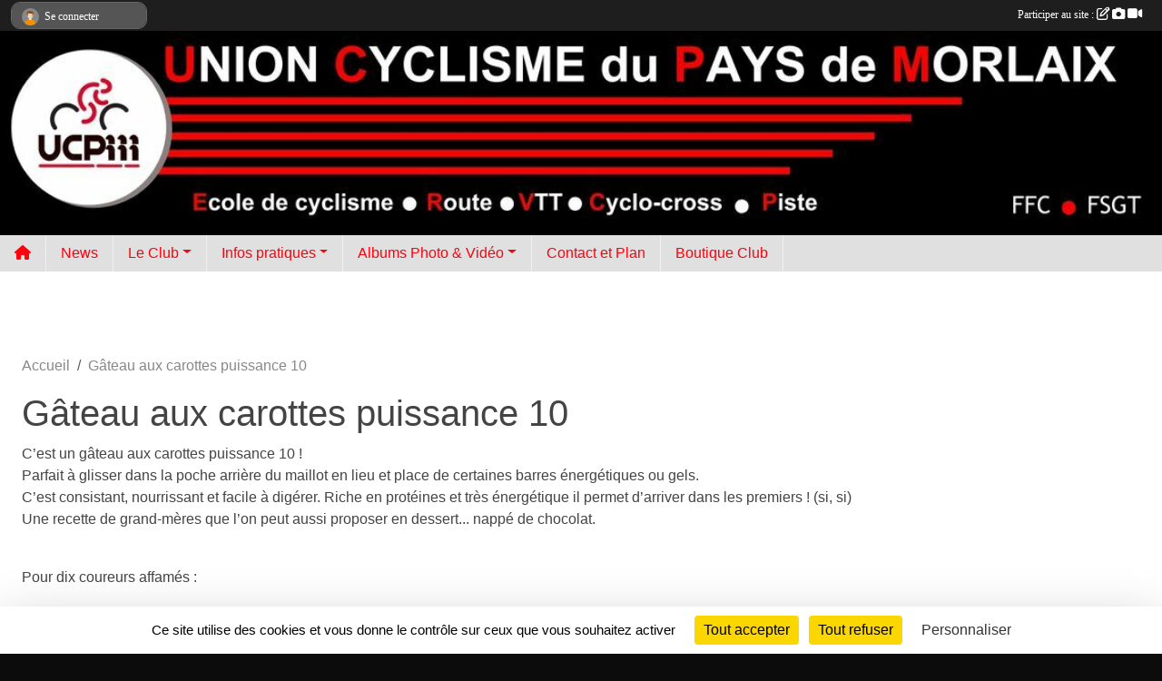

--- FILE ---
content_type: text/html; charset=UTF-8
request_url: https://www.ucpmorlaix.com/en-savoir-plus/gateau-aux-carottes-puissance-10-69816
body_size: 7352
content:
<!DOCTYPE html>
<html lang="fr" class="Arial uppercasable">
<head>
    <base href="https://www.ucpmorlaix.com/">
    <meta charset="utf-8">
    <meta http-equiv="Content-Type" content="text/html; charset=utf-8">
    <title>Gâteau aux carottes puissance 10 - Union Cycliste du Pays de Morlaix</title>
    <meta name="description" content="C’est un gâteau aux carottes puissance 10 !
Parfait à glisser dans la poche arrière du maillot en lieu et place de certaines barres énergétiques ou gels.
C’est consistant, nourrissant et facile à digérer. Riche en protéines et très énergétique il pe...">
    <meta name="viewport" content="width=device-width, initial-scale=1, maximum-scale=1">
    <meta name="csrf-token" content="3fuhEk9zBz86Z0WgOcNWDH33M1ceCx2EPf3Suug8">
    <meta name="apple-itunes-app" content="app-id=890452369">

    <link rel="shortcut icon" type="image/png" href="/media/uploaded/sites/972/association/5c3216be80ace_LogoUCPM3.png">    
    <link rel="apple-touch-icon" sizes="152x152" href="/mu-152/972/association/5c3216be80ace_LogoUCPM3.png">
    <link rel="apple-touch-icon" sizes="180x180" href="/mu-180/972/association/5c3216be80ace_LogoUCPM3.png">
    <link rel="apple-touch-icon" sizes="167x167" href="/mu-167/972/association/5c3216be80ace_LogoUCPM3.png">
    <meta name="msapplication-TileImage" content="/mu-180/972/association/5c3216be80ace_LogoUCPM3.png">


    <link rel="manifest" href="/manifest.json">
    <meta name="apple-mobile-web-app-title" content="Union Cycliste du Pays de Morlaix">

 
    <meta property="og:image" content="https://www.ucpmorlaix.com/media/uploaded/sites/972/association/5c3216be80ace_LogoUCPM3.png">
    <meta property="og:title" content="Gâteau aux carottes puissance 10">
    <meta property="og:url" content="https://www.ucpmorlaix.com/en-savoir-plus/gateau-aux-carottes-puissance-10-69816">
    <meta property="og:description" content="C’est un gâteau aux carottes puissance 10 !
Parfai...">


    <link rel="alternate" type="application/rss+xml" title="Union Cycliste du Pays de Morlaix - Les news" href="/rss/news">
    <link rel="alternate" type="application/rss+xml" title="Union Cycliste du Pays de Morlaix - Les évènements" href="/rss/evenement">


<link type="text/css" rel="stylesheet" href="css/bootstrap.5.3.2/bootstrap.min.css">

<link type="text/css" rel="stylesheet" href="css/fontawesome-free-6.5.1-web/css/all.min.css">

<link type="text/css" rel="stylesheet" href="css/barre-noire.css">

<link type="text/css" rel="stylesheet" href="css/common.css">

<link type="text/css" rel="stylesheet" href="css/design-3.css">

<link type="text/css" rel="stylesheet" href="js/fancybox.5.0.36/fancybox.css">

<link type="text/css" rel="stylesheet" href="fonts/icons.css">

    <script src="js/bootstrap.5.3.2/bootstrap.bundle.min.js?tm=1736255796"></script>
    <script src="js/jquery-3.7.1.min.js?tm=1736255796"></script>
    <script src="js/advert.js?tm=1736255796"></script>

     <script src="/tarteaucitron/tarteaucitron.js"></script>
    <script src="/tarteaucitron/tarteaucitron-services.js"></script>
    <script>
        tarteaucitron.init({
            "privacyUrl": "", /* Privacy policy url */

            "hashtag": "#tarteaucitron", /* Open the panel with this hashtag */
            "cookieName": "tarteaucitron", /* Cookie name */

            "orientation": "bottom", //  "middle", /* Banner position (top - bottom) */

            "showAlertSmall": false, /* Show the small banner on bottom right */
            "cookieslist": false, /* Show the cookie list */

            "showIcon": false, /* Show cookie icon to manage cookies */
            "iconPosition": "BottomRight", /* BottomRight, BottomLeft, TopRight and TopLeft */

            "adblocker": false, /* Show a Warning if an adblocker is detected */

            "DenyAllCta" : true, /* Show the deny all button */
            "AcceptAllCta" : true, /* Show the accept all button when highPrivacy on */
            "highPrivacy": true, /* HIGHLY RECOMMANDED Disable auto consent */

            "handleBrowserDNTRequest": false, /* If Do Not Track == 1, disallow all */

            "removeCredit": true, /* Remove credit link */
            "moreInfoLink": true, /* Show more info link */
            "useExternalCss": false, /* If false, the tarteaucitron.css file will be loaded */

            "readmoreLink": "", /* Change the default readmore link */

            "mandatory": true, /* Show a message about mandatory cookies */
        });
        
    </script> 
</head>
<body class="colonne_widget_double pageslibres_details bg-type-none no-asso-name no-logo no-title no-orientation fixed-footer users-boxed filters-aside footer-with-partenaires"  style="--color1: rgb(255, 0, 13);--color2: rgb(108, 109, 112);--color1-light: rgba(255, 0, 13,0.05);--color1-declined: rgb(255,32,45);--color2-declined: rgb(140,141,144);--title-color: rgb(255, 0, 0);--color1-bkg-texte1: rgb(255,160,173);--color1-bkg-texte2: rgb(255,255,255);--background-color: rgb(12, 12, 13);--background-image-personnalisee: url(/media/uploaded/sites/972/background/5fe9f60768a1a_Capturedcran2020122816.12.29.png);--logo-size: 50px;--title-px: 49;--title-size: 1.625em;--slogan-size: 1.5em;--title-size-coef1: 1;--title-size-coef2: 24;--color1r: 255;--color1g: 0;--color1b: 13;--max-width: 1400px;--bandeau-w: 100%;--bandeau-h: 100%;--bandeau-x: 0;--bandeau-y: 0;--bandeau-max-height: 245.614px;" >
        <div id="wrap">
    <div id="a2hs" class="bg-dark d-sm-none">
    <div class="container-fluid py-3 maxwidth">
        <div class="row">
            <div class="col-6 text-white">
                <img src="/images/common/mobile-app.png" class="img-thumbnail" style="max-width:30px">
                sportsregions
            </div>
            <div class="col-6 text-end">
                <a href="https://play.google.com/store/apps/details?id=com.initiatives.sportsregions&hl=fr_FR" class="btn btn-sm btn-success">Installer</a>
            </div>
        </div>
    </div>
</div>    <header id="header">
        <div class="container-fluid maxwidth" id="logo-et-titre">
            <div class="row">
                <div class="col-3 col-sm-2  px-3 pr-sm-1 px-md-2 px-lg-4 px-xl-4" id="logo">
                    <div class="text-center">
                        <a href="https://www.ucpmorlaix.com" class="d-inline-block p-1 p-sm-2">
                            <img class="img-fluid" src="/media/uploaded/sites/972/association/5c3216be80ace_LogoUCPM3.png" alt="Logo">
                                    </a>
                    </div>
                </div>
                <div class="col">
                        <p id="titre" class="longueur_0"></p>
     
                    </div>
            </div>
        </div>
        
        <div class="container-fluid px-0">
            <section class="row g-0 maxwidth m-auto">
                <div class="col">
                    <div id="conteneur_bandeau">
                            <a href="https://www.ucpmorlaix.com"  rel="home"  >
                            <img id="image_bandeau" src="/media/uploaded/sites/972/bandeau/675c35cd54eb1_BandeausiteUCPM1.jpg" alt="">
                        </a>
                        
                        <a href="https://www.ucpmorlaix.com"  rel="home"   id="lien-bandeau">
                            <img src="/images/common/trans.png">
                        </a>
                        </div>
                </div>
            </section>    
        
            <section class="row g-0" id="section_menu">
                <div class="col">
                    <nav id="mainmenu" class="allow2lines maxwidth m-auto">
                        <ul class="nav nav-pills">
    <li class="nav-item" id="menu_home"><a class="nav-link" href="https://www.ucpmorlaix.com"><span>Accueil </span><i class="fa fa-home"></i></a></li>
            
    <li class="nav-item" id="menu_26529">
        <a class="nav-link " href="https://www.ucpmorlaix.com/actualites-du-club">News</a>
    </li>
            
    <li class="nav-item dropdown" id="menu_26534">
        <button class="nav-link dropdown-toggle " data-bs-toggle="dropdown" role="button" aria-haspopup="true" aria-expanded="false">Le Club</button>
        <div class="dropdown-menu">
                            <a class="dropdown-item" href="/en-savoir-plus/edito-7200" id="menu_26549">Edito</a>
                            <a class="dropdown-item" href="/en-savoir-plus/le-club-7199" id="menu_26548">Le club</a>
                            <a class="dropdown-item" href="https://www.ucpmorlaix.com/organigramme-du-club" id="menu_26545">Organigramme</a>
                            <a class="dropdown-item" href="/adhesion/adhesion-au-club-722" id="menu_705963">Formulaire d&#039;adhésion</a>
                    </div>
    </li>
            
    <li class="nav-item dropdown" id="menu_26542">
        <button class="nav-link dropdown-toggle " data-bs-toggle="dropdown" role="button" aria-haspopup="true" aria-expanded="false">Infos pratiques</button>
        <div class="dropdown-menu">
                            <a class="dropdown-item" href="/en-savoir-plus/entrainements-7198" id="menu_26547">Entraînements</a>
                            <a class="dropdown-item" href="https://www.ucpmorlaix.com/documents" id="menu_26544">Documents</a>
                            <a class="dropdown-item" href="/en-savoir-plus/liens-utiles-7197" id="menu_26546">Liens utiles</a>
                            <a class="dropdown-item" href="/en-savoir-plus/gateau-aux-carottes-puissance-10-69816" id="menu_339455">Gâteau aux carottes puissance 10</a>
                    </div>
    </li>
            
    <li class="nav-item dropdown" id="menu_26625">
        <button class="nav-link dropdown-toggle " data-bs-toggle="dropdown" role="button" aria-haspopup="true" aria-expanded="false">Albums Photo &amp; Vidéo</button>
        <div class="dropdown-menu">
                            <a class="dropdown-item" href="https://www.ucpmorlaix.com/photos-du-club" id="menu_26539">Albums photos</a>
                            <a class="dropdown-item" href="https://www.ucpmorlaix.com/videos-du-club" id="menu_26538">Albums videos</a>
                    </div>
    </li>
            
    <li class="nav-item" id="menu_26551">
        <a class="nav-link " href="https://www.ucpmorlaix.com/contactez-nous">Contact et Plan</a>
    </li>
            
    <li class="nav-item" id="menu_454547">
        <a class="nav-link " href="https://www.ucpmorlaix.com/boutique">Boutique Club</a>
    </li>
</ul>
<form action="#" method="post">
    <select class="form-control form-select" id="navigation-select" name="navigation-select">
        <option value="">Navigation</option>
    </select>
</form>                    </nav>
                </div>
            </section>
        
                <div class="row g-0">
                <div class="bannieres col py-2">
                    <div id="slider_bannieres" class="text-center"><img class="img-fluid" src="/media/uploaded/sites/972/regie/513e38c93dc18_SponsorUCPM2.jpg" alt=""></div>
                </div>
            </div>
            
            </div>
    </header>
    <div class="maxwidth m-auto   is_detail   " id="contenu">
        <div class="container-fluid px-1 px-sm-4">
                        
                            <div class="row g-sm-3 mt-0">
                                            <div class="col-10">
                            <nav aria-label="breadcrumb">
        <ol class="breadcrumb" itemscope itemtype="https://schema.org/BreadcrumbList">
                            <li class="breadcrumb-item " itemprop="itemListElement" itemscope itemtype="https://schema.org/ListItem"><meta itemprop="position" content="1"><a href="https://www.ucpmorlaix.com" itemprop="item"><span itemprop="name">Accueil</span></a></li>
                            <li class="breadcrumb-item " itemprop="itemListElement" itemscope itemtype="https://schema.org/ListItem"><meta itemprop="position" content="2"><span itemprop="name">Gâteau aux carottes puissance 10</span></li>
                    </ol>
    </nav>
                        </div>
                                    </div>
            
<div class="row">
    <div class="col-lg-12" id="main-column">
    <section id="main">
        <div class="inner">
            <header id="content-header">
                                    <h1 ><span>Gâteau aux carottes puissance 10</span></h1>
                            <hr class="leon">
</header>            <div class="content">
                                <div class="content  ">
                                        <section class="detail pages-libres">
                        <div class="container-fluid px-0">
    <div class="row">
        <div class="col-12">
<section id="main-content">
        <p>C’est un gâteau aux carottes puissance 10 !<br />
Parfait à glisser dans la poche arrière du maillot en lieu et place de certaines barres énergétiques ou gels.<br />
C’est consistant, nourrissant et facile à digérer. Riche en protéines et très énergétique il permet d’arriver dans les premiers ! (si, si)<br />
Une recette de grand-mères que l’on peut aussi proposer en dessert... nappé de chocolat.</p>

<p><br />
Pour dix coureurs affamés :</p>

<p>8 œufs<br />
100 g de miel<br />
100 g d’huile d’olive<br />
1 gousse de vanille (ou 1 cuillère à café de vanille en poudre)<br />
1 cuillère à café de cannelle<br />
1 cuillère à café de cardamome<br />
(Si vous n’avez pas ces deux derniers ingrédients sous la main, vous pouvez toujours mettre une bonne cuillère à café de poudre 4 épices ou de mélange pour pain d’épices)<br />
100 g d’avoine (en flocons dans les rayons bio)<br />
1 cuillère à café de levure chimique<br />
2 dl de yaourt 0% (avec des % ça marche aussi ;-)<br />
200 g de carottes râpées<br />
150 g de fruits secs mixés (raisins, cranberries, abricots etc...)<br />
150 g de noix mixées.</p>

<p>Préchauffer le four à 170°<br />
Mélanger les œufs, le miel, l’huile, la vanille, les épices, l’avoine, la levure et le yaourt jusqu’à l’obtention d’un mélange homogène.<br />
Ajoutez ensuite les carottes râpées, les fruits secs et les noix mixés.<br />
Bien mélanger et mettre le tout dans un plat où la préparation doit être uniforme sur une épaisseur de 5 cm.<br />
Cuire 30 minutes à 170°.<br />
Laisser refroidir le gâteau avant, pour les plus gourmands, de le napper de 150 g de chocolat noir fondu.<br />
Ce gâteau est encore meilleur le lendemain car il est bien moelleux grâce aux carottes qui ont bien humidifié le tout.<br />
Bon appétit !</p>

<p>Walden Gauthier</p>

</section>
        </div>
    </div>

    <div class="row">
        <div class="col-12">
            <div id="partage" class="mt-3">
    <h2>Partager sur</h2>
    <div class="partage_block">
        <span class="partage-reseaux-sociaux">
                                    <button type="button" url="https://www.ucpmorlaix.com/en-savoir-plus/gateau-aux-carottes-puissance-10-69816" text="Gâteau aux carottes puissance 10" class="partage-facebook facebookShare" title="Partager sur Facebook">
                <span class="at-icon-wrapper"><svg xmlns="http://www.w3.org/2000/svg" xmlns:xlink="https://www.w3.org/1999/xlink" viewBox="0 0 32 32" class="at-icon at-icon-facebook" title="Facebook" alt="Facebook"><g><path d="M21 6.144C20.656 6.096 19.472 6 18.097 6c-2.877 0-4.85 1.66-4.85 4.7v2.62H10v3.557h3.247V26h3.895v-9.123h3.234l.497-3.557h-3.73v-2.272c0-1.022.292-1.73 1.858-1.73h2V6.143z" fill-rule="evenodd"/></g></svg></span><em class="titre">Facebook</em>
            </button>
            <button type="button" url="https://www.ucpmorlaix.com/en-savoir-plus/gateau-aux-carottes-puissance-10-69816" text="Gâteau aux carottes puissance 10" class="partage-twitter twitterShare" title="Partager sur X">
                <span class="at-icon-wrapper"><svg viewBox="0 0 300 271" xmlns="http://www.w3.org/2000/svg" xmlns:xlink="https://www.w3.org/1999/xlink"  class="at-icon at-icon-twitter" title="Twitter" alt="Twitter"><path d="m236 0h46l-101 115 118 156h-92.6l-72.5-94.8-83 94.8h-46l107-123-113-148h94.9l65.5 86.6zm-16.1 244h25.5l-165-218h-27.4z"/></svg></span><em class="titre">Twitter</em>
            </button>
        </span>
    </div>
</div>        </div>
    </div>
    
    <div class="row">
        <div class="col-12">
                    </div>
    </div>
</div>

                    </section>
                                    </div>
            </div>
                    </div>
    </section>
 
    </div>
</div>
    </div>
    </div>
</div>
<footer id="footer"  class="with-partenaires" >
    <div class="container-fluid maxwidth">
        <div class="row background main">
            <div class="col pt-4">
                <section itemscope itemtype="https://schema.org/SportsOrganization">
    <h2 itemprop="name">UCPM-Union Cycliste du Pays de Morlaix</h2>
    <p class="adresse" itemprop="address" itemscope itemtype="https://schema.org/PostalAddress">
        <span itemprop="streetAddress">Place du Pouliet</span><br> 
        <span itemprop="postalCode">29600</span> <span itemprop="addressLocality">Morlaix</span>
    </p>
            <br>
                <p>Tél. : <span itemprop="telephone">0771162991</span></p>
                <script><!--
        document.write("<p><a itemprop=\"email\" href=\"mail"+"to:"+"ucpmorlaix29600"+String.fromCharCode(64)+"gmail.com\" >ucpmorlaix29600"+String.fromCharCode(64)+"gmail.com<\/a><\/p>");
        // --></script>
    </section>                <nav id="legal">
    <ul>
        <li><a href="https://www.ucpmorlaix.com/informations-legales" class="informations-legales">Informations légales</a></li>
        <li><a href="https://www.sportsregions.fr/signaler-un-contenu-inapproprie?k=944784">Signaler un contenu inapproprié</a></li>
    </ul>
</nav>            </div>
            <div class="d-none d-sm-block col pt-4">
                <section id="footer_partage">
                    <div id="visites">
                <span id="nb-visites">Chargement des </span> visites
    </div>
<div id="stats_analyser"></div>                    <div class="rss">
    <a href="https://www.ucpmorlaix.com/rss/news" data-bs-toggle="tooltip" data-bs-placement="top" title="Flux rss des actualités"><i class="fa fa-rss"></i></a>
    <a href="https://www.ucpmorlaix.com/rss/evenement" data-bs-toggle="tooltip" data-bs-placement="top" title="Flux rss des évènements"><i class="fa fa-rss"></i></a>
</div>                    <span class="partage-reseaux-sociaux">
                        <div class="partage_block"><button type="button" url="https://www.ucpmorlaix.com" text="UCPM-Union Cycliste du Pays de Morlaix" class="partage-facebook facebookShare" title="Partager sur Facebook">
    <svg xmlns="http://www.w3.org/2000/svg" xmlns:xlink="https://www.w3.org/1999/xlink" viewBox="0 0 32 32" class="at-icon at-icon-facebook" title="Facebook" alt="Facebook"><g><path d="M21 6.144C20.656 6.096 19.472 6 18.097 6c-2.877 0-4.85 1.66-4.85 4.7v2.62H10v3.557h3.247V26h3.895v-9.123h3.234l.497-3.557h-3.73v-2.272c0-1.022.292-1.73 1.858-1.73h2V6.143z" fill-rule="evenodd"/></g></svg>
</button>
<button type="button" url="https://www.ucpmorlaix.com" text="UCPM-Union Cycliste du Pays de Morlaix" class="partage-twitter twitterShare" title="Partager sur X">
    <svg viewBox="0 0 300 271" xmlns="http://www.w3.org/2000/svg" xmlns:xlink="https://www.w3.org/1999/xlink" class="at-icon at-icon-twitter" title="Twitter" alt="Twitter"><path d="m236 0h46l-101 115 118 156h-92.6l-72.5-94.8-83 94.8h-46l107-123-113-148h94.9l65.5 86.6zm-16.1 244h25.5l-165-218h-27.4z"/></svg>
</button></div>
                    </span>
                </section>
            </div>
        </div>
        <div class="row partenaires">
        <div class="col-12 px-0">
            <div class="container-fluid">
                <div class="d-none d-sm-flex row background">
                    <div class="col">
                                                    <hr>
                                                <h2>Les partenaires du club</h2>
                    </div>
                </div>
                <div class="d-none d-sm-flex row background pb-2 ">
                                        <div class="col-2 col-md-1 py-2 px-1 px-md-2 px-xl-3 part text-center ">
                        <a data-bs-toggle="tooltip" data-bs-placement="top" href="/partenaires/bureau-vallee-125518" title="Bureau Vallée">
                                                            <img class="img-fluid border" src="/mub-120-120-f3f3f3/972/partenaire/6416d7a844e31_Bureauvalle.jpg" alt="Bureau Vallée">
                                                    </a>
                    </div>
                                        <div class="col-2 col-md-1 py-2 px-1 px-md-2 px-xl-3 part text-center ">
                        <a data-bs-toggle="tooltip" data-bs-placement="top" href="/partenaires/la-maison-du-batiment-125522" title="La maison du bâtiment">
                                                            <img class="img-fluid border" src="/mub-120-120-f3f3f3/972/partenaire/6416d6ef49f5f_logomb.png" alt="La maison du bâtiment">
                                                    </a>
                    </div>
                                        <div class="col-2 col-md-1 py-2 px-1 px-md-2 px-xl-3 part text-center ">
                        <a data-bs-toggle="tooltip" data-bs-placement="top" href="/partenaires/pacific-auto-15157" title="Pacific&#039; Auto">
                                                            <img class="img-fluid border" src="/mub-120-120-f3f3f3/972/partenaire/51194994cf5b8_Pacific&#039;%20Auto%202.jpg" alt="Pacific&#039; Auto">
                                                    </a>
                    </div>
                                        <div class="col-2 col-md-1 py-2 px-1 px-md-2 px-xl-3 part text-center ">
                        <a data-bs-toggle="tooltip" data-bs-placement="top" href="/partenaires/groupama-125515" title="Groupama">
                                                            <img class="img-fluid border" src="/mub-120-120-f3f3f3/972/partenaire/64158d6879455_groupama.png" alt="Groupama">
                                                    </a>
                    </div>
                                        <div class="col-2 col-md-1 py-2 px-1 px-md-2 px-xl-3 part text-center ">
                        <a data-bs-toggle="tooltip" data-bs-placement="top" href="/partenaires/aux-vins-du-launay-125517" title="Aux vins du Launay">
                                                            <img class="img-fluid border" src="/mub-120-120-f3f3f3/972/partenaire/6415904544348_VinsduLaunay.png" alt="Aux vins du Launay">
                                                    </a>
                    </div>
                                        <div class="col-2 col-md-1 py-2 px-1 px-md-2 px-xl-3 part text-center ">
                        <a data-bs-toggle="tooltip" data-bs-placement="top" href="/partenaires/giant-morlaix-125485" title="Giant Morlaix">
                                                            <img class="img-fluid border" src="/mub-120-120-f3f3f3/972/partenaire/641244222998a_giant.jpg" alt="Giant Morlaix">
                                                    </a>
                    </div>
                                        <div class="col-2 col-md-1 py-2 px-1 px-md-2 px-xl-3 part text-center ">
                        <a data-bs-toggle="tooltip" data-bs-placement="top" href="/partenaires/burger-king-125519" title="Burger King">
                                                            <img class="img-fluid border" src="/mub-120-120-f3f3f3/972/partenaire/64159171e2cc7_Burgerking.jpg" alt="Burger King">
                                                    </a>
                    </div>
                                        <div class="col-2 col-md-1 py-2 px-1 px-md-2 px-xl-3 part text-center ">
                        <a data-bs-toggle="tooltip" data-bs-placement="top" href="/partenaires/la-ferme-du-combot-125544" title="La ferme du Combot">
                                                            <img class="img-fluid border" src="/mub-120-120-f3f3f3/972/partenaire/6416d8c0e263c_logofermeducombotV3.jpg" alt="La ferme du Combot">
                                                    </a>
                    </div>
                                        <div class="col-2 col-md-1 py-2 px-1 px-md-2 px-xl-3 part text-center ">
                        <a data-bs-toggle="tooltip" data-bs-placement="top" href="/partenaires/krys-125520" title="Krys">
                                                            <img class="img-fluid border" src="/mub-120-120-f3f3f3/972/partenaire/6415920039b68_krys.png" alt="Krys">
                                                    </a>
                    </div>
                                        <div class="col-2 col-md-1 py-2 px-1 px-md-2 px-xl-3 part text-center  last ">
                        <a data-bs-toggle="tooltip" data-bs-placement="top" href="/partenaires/intermarche-16433" title="INTERMARCHE">
                                                            <img class="img-fluid border" src="/mub-120-120-f3f3f3/972/partenaire/513e3b6e43c0b_SponsorUCP123.jpg" alt="INTERMARCHE">
                                                    </a>
                    </div>
                                    </div>
            </div>
        </div>
    </div>
        <div class="row" id="mobile-apps">
            <div class="col-4 d-grid">
                <nav id="copyright"><a href="https://www.sportsregions.fr/inscription" title="Création de site de club de Cyclisme" rel="friend" class="tag_acces_outil_footer_11A"><strong>Sports<em>regions</em></strong></a></nav>            </div>
            <div class="col-8 px-0 my-2">
                <div class="py-1 text-center text-sm-end">
                    <div id="footer-apps">
            <a href="https://play.google.com/store/apps/details?id=com.initiatives.sportsregions&amp;hl=fr_FR"  title="Télécharger l'application Android dans le Play Store"><img src="/images/common/badge-playstore-fr.svg" alt="Télécharger l'application Android dans le play Store"></a>
                <a href="https://itunes.apple.com/fr/app/sportsregions/id890452369" title="Télécharger l'application iPhone dans l\'App Store"><img src="/images/common/badge-appstore-fr.svg" alt="Télécharger l'application iPhone dans l'App Store"></a>
    </div>                </div>
            </div>
        </div>
        <div class="row background">
            <div class="col text-center my-4">
                <nav id="cookies">
    <ul>
        <li><a href="https://www.sportsregions.fr/charte-cookies" class="informations-legales">Charte cookies</a></li>
                <li><a href="javascript:void(0);" onclick="tarteaucitron.userInterface.openPanel();" class="informations-legales">Gestion des cookies</a></li>
            </ul>
</nav>            </div>
        </div>
    </div>
</footer>        <div id="log_bar">
    <div class="container-fluid maxwidth">
        <div class="row" id="barre_noire">
            <div class="col">
                <div id="informations_utilisateur" class="not-connected">
                    <div id="lien_user" class="hilight">
                        <a href="https://www.ucpmorlaix.com/se-connecter" id="lien_user_lien">
                        <img id="avatar" class="img-fluid rounded-circle" src="/images/common/boxed-item-membre.svg" alt="avatar"><span class="label">Se connecter</span>
                        </a>
                    </div>
                    <input type="hidden" name="login_sv_email" value="">
                    <input type="hidden" name="login_sv_mode" value="">
                    <input type="hidden" name="login_sv_message" value="">
                    <div id="popup_login"><div id="popup_login_modal" class="modal fade" tabindex="-1" role="dialog" style="display:none"></div></div>
                </div>
            </div>
            <div class="col">
                <div id="participate">
                    <a href="https://www.ucpmorlaix.com/se-connecter" title="Se connecter pour rédiger une news">
                        Participer au site :
                    
                        <i class="far fa-edit"></i>
        
                        <i class="fas fa-camera"></i>
        
                        <i class="fas fa-video"></i>
                    </a>
                </div>
                            </div>
        </div>
    </div>
</div>
<div id="mobile_login_bar">
    <div class="container-fluid maxwidth">
        <div class="row">
            <div class="col-7 text-right">
                Envie de participer ?
            </div>
            <div class="col-5 text-center">
                <a href="https://www.ucpmorlaix.com/se-connecter" id="lien_user_lien_mobile" class="btn btn-sm btn-primary">Connexion</a>
            </div>
        </div>
    </div>
</div>        <div id="fb-root"></div>
    <div id="confirmPop" class="modal" style="display:none"></div>
    <div id="multi_modal" class="modal fade" tabindex="-1" role="dialog" style="display:none"></div>
    <script>
    var page_courante = "/en-savoir-plus/gateau-aux-carottes-puissance-10-69816";
    var association_id = 972;
    var auto_open_login = 0;
    var termes_recherche = "";
    var popup_login_mode = null;
    var popup_login_identifiant = null;
    var popup_login_autoopen = 0;
    </script>
        
        <script src="js/confirm-message-pop.js"></script>
    
        <script src="js/common.js"></script>
    
        <script src="js/design-3.js"></script>
    
        <script src="js/fancybox.5.0.36/fancybox.umd.js"></script>
    
        <script src="js/formulaire.js"></script>
    
        <script src="js/reservations.js"></script>
    
        <script src="js/controle-honorabilite.js"></script>
    
        <script src="js/login.js"></script>
         <script>
        (tarteaucitron.job = tarteaucitron.job || []).push("openstreetmap_sportsregions");
    
    (tarteaucitron.job = tarteaucitron.job || []).push("facebooklikebox");

    (tarteaucitron.job = tarteaucitron.job || []).push("dailymotion");

    (tarteaucitron.job = tarteaucitron.job || []).push("vimeo");

    (tarteaucitron.job = tarteaucitron.job || []).push("facebook_video_sportsregions");

    
    
    </script> </body>
</html>

--- FILE ---
content_type: text/html; charset=UTF-8
request_url: https://www.ucpmorlaix.com/mub-120-120-f3f3f3/972/partenaire/641244222998a_giant.jpg
body_size: 4096
content:
���� JFIF  ` `  �� ;CREATOR: gd-jpeg v1.0 (using IJG JPEG v80), quality = 90
�� C 


�� C		��  x x ��           	
�� �   } !1AQa"q2���#B��R��$3br�	
%&'()*456789:CDEFGHIJSTUVWXYZcdefghijstuvwxyz���������������������������������������������������������������������������        	
�� �  w !1AQaq"2�B����	#3R�br�
$4�%�&'()*56789:CDEFGHIJSTUVWXYZcdefghijstuvwxyz��������������������������������������������������������������������������   ? ���S�'��{�vF1���CvF3�j��t�6+�S����W��Yj�� P@  P@s�:�J�r� sڦ� >|�u��#�������n��4�Ogh���I�u�쌧5N7��[ch�P�A����a'���kJ�Ԝ
�@  P@  P 8�� ����B�i��s�ޑ����+T�[�ӖF�����-���aҥ��"���.���۠�( ��
 ( ��� � w� �y�zh�:�
 B@�@��?: \� ( �>� ����Ͻ &Fh ���� ��7Q@���O;s��ZWB��q�4� N��9G� �4(�I=q��9@!?�~4(�>�?�o����Q�`�@r���ß��M>�yx��������P���O�A6��3��}MQ}OU�a��/Z����%��q'ǯN��*��ω�x�8�	M{�_c��|��F�k}F�-n��5�R���<�Nm^燇�3�d9��mm~V�b�Ѿ�b58$��+t��Z��/�:�~(�+���M~�!��oĺ����]?�i�
n������~��r���Щ��ae��'�'u����D����_�s��lҼ�@���)�U@�|;�5&��8,�0�1J�'����;��<!�M���^>S���p�����}j�Y�di��^%T�X8�^� ���]or�ϨB�!��  �M
s}J�/�*G��/-�]�w�u�3wf����I�wʛ�%��q9�s���}���+�Zn�j�X���n$��Ǡ�}�Q�%����U��b'��k�W�۟��4�6��I�$�9 ��f��M�&x��,�[����X��
�h���/�rrx�9�)�TJ�=w��ji�p��� �-�
���[���*����ˉ�XT�w��h�������4Q�V��P�y�nJ��v��^?:�2����Z?�c���ׄ/%�h��R�s����$�g���\ޛpoX�c_�+ᖙt��W���E��t��MZs}OR�V��N�i� u����4���n�R���s�Y�|\\�Z�g�ݟ?h�Sk�(�� ��}4Ӓ�؜�y%N@�����~�����T0��/��{Ծ�,�i4�{x-P3�'� w�U�g����VT��rvV9o�ZD:���x��-ᝌ6qG�$@�=�֎}-s���)R����KY>��.�|i�-NG�
����ꟆP�֔d���:s�r�V��j��u���R�"}A{;V}�����]�>��������
��o��g�[|�PG�����hT	9�$0��[9�*��T�x����	8��� �{׆�[o�0X[0[xFY��S��;jR����y�3�&ܥ�9O��%:���7�����ꐃ�{��s�Jn��<���O,��yz��ǿ�q���f*��ۂNp��2?*�S�s��L�]�꣍�7���I�d�h� �,�uߠ�s�UԨ��Z>���E�¸)k#��+��xK�Ә�?n�Q�s�z}k*q���?��0ƩT�*woӡ�� |,|k�kiT5����`9nyS��?֣QV?[�3
ynU������>���|/<�)�h��-�/>�c�ZZ��\��\lV��{�>P��}F�K��yg>c��M$��T!I*tU��=Q�h�Xg�%v�=q1?�-a���ve6���\m*�w��~��#Hp~	�U[�~�0<W�\�u���ʵ�b�!�8'�� �%D�������S^� K����+-,mt�x!�1{\��ך�b�Y�Yά�����B��~4��_L����ݥ�w�Fc�zu��
^�Ø\}ERRi��G#�_x�Qk�B>��U�ʃ�U���}6GER��{�"o���'Q7��ǨL�*��O�\�pR0�0��)*jn+]-� ��E��Y��.��x�l�hܞ?*�Iw>Ø\UZRr��6��+X����c�Ç�B/<u<~U.�c�Z�x�͹I�6��i��R�Q�r��H�Ȟ�9
=�J�++gB�<$!����%Ec��wŻ�������Ɇ2I!l3�<t�~���2��Y�Nj�,����o<q��wv�(�,q��=j�$�ߖ�Բ�:�Mݽ�̻�/�w��+[��y7���ぎ���k9Rr9�\��q5*��D^:�����[�sv�@Iڍ��� �UFW��ʹ�w/��ف8c�z{V��V�v
c
 ( ���� (�g��
9@C(�-��U
��hK��G(s���  P@  P@Ṡ�~ x�&��Oj>0��=^ZU�ٕOۖQq����g����־4���TTn���}��߱�ha�(�������;bh�������XI0 >XE����1����q�2Jm��j��G^�jt:X[_C�<Yៃ���7k���4�ijwSEm��$b��y������^.�n��g&�׻��׷kY]i���_��_~xj�K�N��#T�t�^�8��8��;G!�J��UH1"�#�k��3J�T%���J����Ɔ�T�����/
x���%���Y��u��m���m�M��N���L��UlƢ���|�+�����kz�4�&�H�o�CO�߈�X� �=B�;yD������q��x�����R��o�Z�۶���� �Q�`Wi� P@  P@��ހ @s�I�3���q�j�)5��-�X�G�2�����J��+��Ƽ1� hՔ�Xd q���M�n����=����|� �Ϻ����� �_փ�Y���0���g$2}�ң�[Ͽ���ԛw��P��e�
����v�����;�hP@ '�� � s@@ % -  ��h ��
 ( �� ��[�}��PmZ>�V&4�Y��ր��
 J Z ( ��
 ( �KHԍ�����j��֥�"uq����`A氷.��*n�^?	����f&h ��� - % -  P����m�h�}sW6Q퉁�ե��a��>y��[&{��X�a����1-L�z�����:�[�y�xSY5c��%fMR@P�@	ڀ� % -  PF��%��c���L��ᜟ4�q�v%��=�j�.������

--- FILE ---
content_type: text/html; charset=UTF-8
request_url: https://www.ucpmorlaix.com/visites
body_size: 6
content:
184704